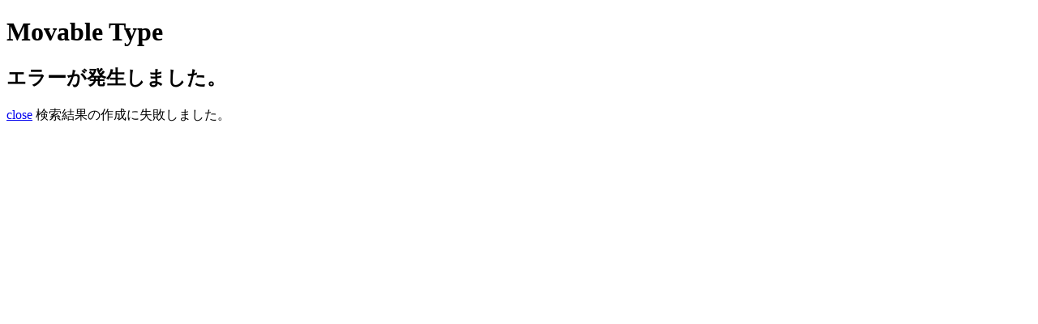

--- FILE ---
content_type: text/html; charset=UTF-8
request_url: https://nakamoto.asia/mt/mt-search.cgi?tag=%E5%B2%A1%E5%B1%B1&blog_id=1
body_size: 814
content:
<!DOCTYPE html PUBLIC "-//W3C//DTD XHTML 1.0 Transitional//EN" "DTD/xhtml1-transitional.dtd">
<html>
<head>

<meta http-equiv="Content-Type" content="text/html; charset=UTF-8" />
    <title>Movable Type | Movable Type</title>




    <link rel="stylesheet" href="http://nakamoto.asia/mt/mt-static/css/simple.css?v=4.1" type="text/css" />


    <!--[if IE]>
    <link rel="stylesheet" href="http://nakamoto.asia/mt/mt-static/css/hacks/ie.css?v=4.1" type="text/css" />
    <![endif]-->


<script type="text/javascript" src="http://nakamoto.asia/mt/mt-static/js/common/Core.js?v=4.1"></script>
    <script type="text/javascript" src="http://nakamoto.asia/mt/mt-static/js/tc.js?v=4.1"></script>

<script type="text/javascript" src="http://nakamoto.asia/mt/mt-static/mt.js?v=4.1"></script>


<script language="javascript" type="text/javascript">
<!--
function showByID(id) {
    var el = getByID(id);
    if (el) el.style.display = "block";
}
function hideByID(id) {
    var el = getByID(id);
    if (el) el.style.display = "none";
}
// -->
</script>

</head>

<body id="" class="chromeless chromeless-wide dialog">

<div id="container">
<div id="container-inner">
    <div id="ctl"></div>
    <div id="ctr"></div>
    <div id="header" class="pkg">
        <div id="brand"></div>
        <div id="nav">
            
        </div>
    </div>
    <div id="content">
        <div id="content-inner" class="inner pkg">
            <div id="main-content"><div id="main-content-inner" class="inner pkg">
                <h1 id="page-title">Movable Type</h1>


        
        
        

        <h2>エラーが発生しました。</h2>

            <div id="generic-error" class="msg msg-error"><a href="javascript:void(0)" onclick="javascript:hide('generic-error');return false;" class="close-me"><span>close</span></a>
            検索結果の作成に失敗しました。

         </div>


        
        
        

</div>
            </div>
        </div>
    </div>
    <div id="cbl"></div>
    <div id="cbr"></div>
    <div id="footer">
        <div class="inner">
            
        </div>
    </div>
</div><!-- container-inner-->
</div><!--container-->

</body>
</html>

